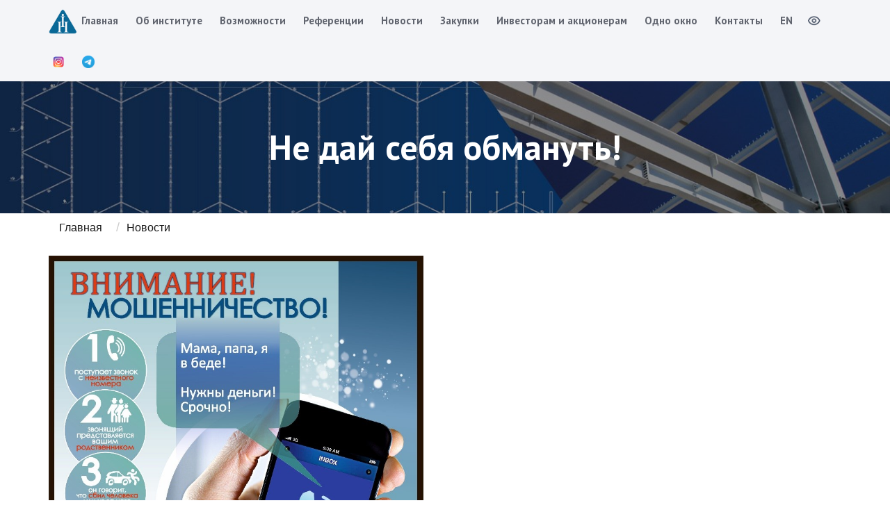

--- FILE ---
content_type: text/html; charset=UTF-8
request_url: https://giap.by/ne-daj-sebya-obmanut.html
body_size: 9733
content:
<!DOCTYPE html>
<html lang="en">

<head>
    <!-- Basic Page Needs -->
    <meta charset="utf-8">
<meta http-equiv="X-UA-Compatible" content="IE=edge">
<meta name="viewport" content="width=device-width, initial-scale=1" />
<meta name="author" content="zmedia.by">
<meta name="yandex-verification" content="7ec15692b59678ff" />
	 <title>Не дай себя обмануть! - https://giap.by/</title>
        <meta name="description" content="">
        <meta name="keywords" content="">
<base href=''/>
<link rel="shortcut icon" href="/favicon.png" type="image/png">
<meta property="og:url" content="https://giap.by/" />
<meta property="og:title" content="Не дай себя обмануть! - https://giap.by/" />
<meta property="og:description" content="" />
<meta property="og:type" content="website" />
<meta property="og:image" content="" />
<meta property="og:site_name" content="Не дай себя обмануть! - https://giap.by/" />
<link href="/assets/templates/tpl/css/bootstrap.min.css" rel="stylesheet">
<!--[if IE]>
    <!-- HTML5 shim and Respond.js for IE8 support of HTML5 elements and media queries -->
    <!-- WARNING: Respond.js doesn't work if you view the page via file:// -->
    <!--[if lt IE 9]>
      <script src="https://oss.maxcdn.com/html5shiv/3.7.3/html5shiv.min.js"></script>
      <script src="https://oss.maxcdn.com/respond/1.4.2/respond.min.js"></script>
    <![endif]-->
 <link rel="stylesheet" href="https://fonts.googleapis.com/css?family=PT+Sans:300,400,700&amp;subset=latin,cyrillic&&amp;ver=3.0" type="text/css" media="all">

<link rel="stylesheet" type="text/css" href="https://maxcdn.bootstrapcdn.com/font-awesome/4.2.0/css/font-awesome.min.css">
    <!-- Mobile Specific Metas -->
    <meta name="viewport" content="width=device-width, initial-scale=1">



    <!-- Font Awesome CSS -->
    <link rel="stylesheet" href="/assets/templates/tpl/fonts/font-awesome/css/font-awesome.min.css">

    <!-- Flex Slider -->
    <link rel="stylesheet" href="/assets/templates/tpl/css/flexslider.css">

    <!-- Owl Carousel -->
		<link href="https://active-vision.ru/wa-data/public/blog/download/owl.carousel.min.css" rel="stylesheet">
		<link href="https://active-vision.ru/wa-data/public/blog/download/owl.theme.default.min.css"  rel="stylesheet">


    <!-- Custom styles for this template -->
    <link href="/assets/templates/tpl/css/style.css" rel="stylesheet">

<script type="text/javascript">

/* <![CDATA[ */
	var _gaq = _gaq || [];
	_gaq.push(['_setAccount', 'UA-12058016-1']);
	_gaq.push(['_gat._anonymizeIp']);
	_gaq.push(['_trackPageview']);
	(function() {
		var ga = document.createElement('script'); ga.type = 'text/javascript'; ga.async = true;
		ga.src = ('https:' == document.location.protocol ? 'https://ssl' : 'http://www') + '.google-analytics.com/ga.js';
		var s = document.getElementsByTagName('script')[0]; s.parentNode.insertBefore(ga, s);
	})();
/* ]]> */
</script>
<!-- Global site tag (gtag.js) - Google Analytics -->
<script async src="https://www.googletagmanager.com/gtag/js?id=UA-119277720-1"></script>
<script>
  window.dataLayer = window.dataLayer || [];
  function gtag(){dataLayer.push(arguments);}
  gtag('js', new Date());

  gtag('config', 'UA-119277720-1');
</script>
<script src="https://lidrekon.ru/slep/js/jquery.js"></script>
<script src="https://lidrekon.ru/slep/js/uhpv-full.min.js"></script>
</head>

<body class="homepage">

    <!-- Preloader -->
  

    <!-- Page Wrapper -->
    <div class="wrapper">

        <!-- Header Section -->
        <header>
			<div class="header-area">
<div class="header-top">
<div class="container">
<div class="auto-container clearfix"><!-- Top Left -->
<div class=""><button type="button" class="navbar-toggle" data-toggle="collapse" data-target="#navbar"> <span class="sr-only"> Меню </span><span class="icon-bar"></span>
<span class="icon-bar"></span>
<span class="icon-bar"></span>
</button>
</div>
</div>
</div>
</div>
<!-- Main Navigation Section --><nav id="navbar" class="collapse navbar-collapse main-menu">
<div class="container">
<ul class="main-menu"><li><a  class="logo" href="/"> <img src="/assets/templates/tpl/images/mallogo.png"></a></li>
<li><a href="http://giap.by/"> Главная </a></li>
<li class="dropdown"><a class="navbar-link" href="ob-institute.html"> Об институте </a> 
<ul></li>
<li><a href="/istoriya.html">История  </a></li>
<li class="dropdown"></li>
<li><a href="/zhizn-kollektiva.html"> Жизнь коллектива</a></li>
<li class="dropdown"></li>
<li><a href="/edinyj-den-informirovaniya.html">Единый день информирования</a></li>
<li class="dropdown"></li>
<li><a href="/licenzii.html"> Лицензии </a></li>
<li class="dropdown"></li>
<li><a href="/menedzhment.html"> Менеджмент </a></li>
<li class="dropdown"></li>
<li><a href="/struktura.html"> Структура </a></li>
<li class="dropdown"></li>
<li><a href="/otzyvy.html"> Отзывы </a></li>
<li class="dropdown"></li>
<li><a href="/tehnicheskoe-osnashhenie.html"> Техническое оснащение </a></li>
<li class="dropdown"></li>
<li><a href="/giap-vchera-segodnya.html"> ГИАП вчера-сегодня </a></li>
<li class="dropdown"></li>
<li><a href="/ohrana-truda.html">Охрана труда</a></li>
<li class="dropdown"></li>
<li><a href="/protivodejstvie-korrupcii.html">Противодействие коррупции</a></li>
<li class="dropdown"></li>
<li><a href="/rejtingovaya-ocenka-uslug2.html">Рейтинговая оценка услуг</a></li>
<li class="dropdown"></ul></li>
<li class="dropdown"><a href="vozmozhnosti.html"> Возможности </a> 
<ul></li>
<li><a href="/vypolnenie-proektnyh-rabot.html">Выполнение проектных работ</a></li>
<li class="dropdown"></li>
<li><a href="/3d-skanirovanie.html">3D-сканирование</a></li>
<li class="dropdown"></ul></li>
<li class="dropdown"><a href="referencii.html"> Референции </a> 
<ul></li>
<li><a href="/geografiya-sotrudnichestva.html">География сотрудничества</a></li>
<li class="dropdown"></ul></li>
<li class="dropdown"><a href="novosti.html"> Новости </a> 
<ul></li>
<li><a href="/sobytiya-2026-g.html">События 2026 г.</a></li>
<li class="dropdown"></li>
<li><a href="/sobytiya-2025.html">События 2025 г.</a></li>
<li class="dropdown"></li>
<li><a href="/sobytiya-2024-g.html">События 2024 г.</a></li>
<li class="dropdown"></ul></li>
<li><a href="zakupki.html"> Закупки </a></li>
	

<li class="dropdown"><a href="investoram-i-akcioneram.html"> Инвесторам и акционерам </a></li>
	
	
	

<li class="dropdown"><a href="odno-okno.html"> Одно окно </a> 
<ul></li>
<li><a href="/informaciya-o-poryadke-rassmotreniya-obrashhenij-grazhdan-i-yuridicheskih-lic.html">Информация о порядке рассмотрения обращений граждан и юридических лиц</a></li>
<li class="dropdown"></li>
<li><a href="/telefon-doveriya.html">Телефон доверия</a></li>
<li class="dropdown"></li>
<li><a href="/socialnye-garantii-semyam-vospityvayushhim-detej-invalidov.html">Социальные гарантии семьям, воспитывающим детей-инвалидов</a></li>
<li class="dropdown"></li>
<li><a href="/obrashhenie-grazhdan-i-yuridicheskih-lic.html">Обращение граждан и юридических лиц</a></li>
<li class="dropdown"></li>
<li><a href="/administrativnye-procedury.html">Административные процедуры</a></li>
<li class="dropdown"></li>
<li><a href="/zashhita-personalnyh-dannyh.html">Защита персональных данных</a></li>
<li class="dropdown"></li>
<li><a href="/vakansii.html">Вакансии</a></li>
<li class="dropdown"></ul></li>
<li><a href="kontakty.html"> Контакты </a></li>
	

<li><a href="https://en.giap.by" class="cafee" > EN </a></li>
<li><img id = "specialButton" style = "cursor:pointer;" src = "assets/images/eye3.png" width="30" height="20" alt = "Версия для слабовидящих" title = "ВЕРСИЯ ДЛЯ СЛАБОВИДЯЩИХ" /></li>
<li><a href="https://www.instagram.com/giap_grodno/" target="_blank" rel="noopener"><img src="assets/images/inst1.png" width="20" height="20" /></a></li>
<li><a href="https://t.me/oao_giap_belarus" target="_blank" rel="noopener"><img src="assets/images/0b6rt5efijs.jpg" width="18" height="18" /></a></li>
</ul>
</div>
</nav></div>
        </header>
        <!-- Header Section -->

        <!-- Main Content Section -->
        <main class="main">
<div class="page-title text-center">
                <h2 class="title"> Не дай себя обмануть! </h2>
            </div>
<div class="breadcrumbs">
                <div class="container">
                  <nav class="breadcrumbs"><ul class="breadcrumb" itemscope itemtype="http://schema.org/BreadcrumbList"><li itemprop="itemListElement" itemscope itemtype="http://schema.org/ListItem"><meta itemprop="position" content="1" /><a href="https://giap.by/" title="Главная"  itemprop="item"><span itemprop="name">Главная</span></a></li><li itemprop="itemListElement" itemscope itemtype="http://schema.org/ListItem"><meta itemprop="position" content="2" /><a href="https://giap.by/novosti.html" title="Новости"  itemprop="item"><span itemprop="name">Новости</span></a></li></ul></nav>
                </div>
            </div>

<div class="container">

<div class="row">	
<div class="container">
					<div class="post-txt">

<p style="text-align: justify;"><b><img class="" src="assets/images/moshen.jpg" alt="" width="539" height="762" /></b></p>
<p style="text-align: justify;">&nbsp;</p>
<p style="text-align: center;"><b>&laquo;Предупреждение мошенничеств, в т.ч. совершаемых с использованием компьютерной техники&raquo;</b></p>
<p>&nbsp; &nbsp; &nbsp; &nbsp; &nbsp;Сегодня в повседневной жизни используется множество разнообразных высокотехнологичных устройств &ndash; пластиковых карт, мобильных телефонов и компьютеров. Постоянно появляются новые модели, программы и сервисы. Все это делает нашу жизнь удобнее, но требует определённых навыков и знаний.</p>
<p>&nbsp; &nbsp; &nbsp; &nbsp; &nbsp;Одновременно с развитием таких устройств появляются виды мошенничества, позволяющие обмануть и присвоить денежные средства граждан. Чтобы не поддаться на уловки злоумышленников, достаточно знать, как они действуют, и соблюдать правила пользования мобильными телефонами, пластиковыми картами и компьютерами.&nbsp;</p>
<p>&nbsp; &nbsp; &nbsp; &nbsp; &nbsp;Первый из видов &ndash; это телефонное мошенничество.</p>
<p>&nbsp; &nbsp; &nbsp; &nbsp; &nbsp;Телефонное мошенничество известно давно &ndash; оно возникло вскоре после массового распространения домашних телефонов.</p>
<p>&nbsp; &nbsp; &nbsp; &nbsp; &nbsp;В настоящее время, когда широко используются мобильные телефоны и личный номер может быть у всех, от десятилетнего ребёнка до восьмидесятилетнего пенсионера, случаи телефонного мошенничества растут с каждым годом.</p>
<p>&nbsp; &nbsp; &nbsp; &nbsp; &nbsp;Чаще всего в сети телефонных мошенников попадаются пожилые или доверчивые люди. При этом каждый человек может стать жертвой мошенничества, если не будет следовать простым правилам безопасности.&nbsp;</p>
<p><b>&nbsp; &nbsp; &nbsp; &nbsp; &nbsp;К основным схемам телефонного мошенничества относятся:</b>&nbsp;</p>
<p><b>&nbsp; &nbsp; &nbsp; &nbsp; &nbsp;SMS-просьба о помощи</b></p>
<p>&nbsp; &nbsp; &nbsp; &nbsp; &nbsp;SMS-сообщения позволяют упростить схему обмана по телефону. Такому варианту мошенничества особенно трудно противостоять пожилым или слишком юным владельцам телефонов. Дополнительную опасность представляют упростившиеся схемы перевода денег на счет.</p>
<p>&nbsp; &nbsp; &nbsp; &nbsp; &nbsp;Как это организовано: к примеру, абонент получает на мобильный телефон сообщение: &laquo;У меня проблемы, кинь 100 рублей на этот номер. Мне не звони, перезвоню сам&raquo;. Нередко добавляется обращение &laquo;мама&raquo;, &laquo;друг&raquo; или другие.</p>
<p>&nbsp; &nbsp; &nbsp; &nbsp; &nbsp;Пожилым людям, детям и подросткам следует объяснить, что на SMS с незнакомых номеров реагировать нельзя, это могут быть мошенники.&nbsp;</p>
<p><b>&nbsp; &nbsp; &nbsp; &nbsp; &nbsp;Вторая схема &ndash; телефонный номер-грабитель</b></p>
<p>&nbsp; &nbsp; &nbsp; &nbsp; &nbsp;Развитие технологий и сервисов мобильной связи упрощает схемы мошенничества.&nbsp;</p>
<p>&nbsp; &nbsp; &nbsp; &nbsp; &nbsp;Например, вам приходит SMS с просьбой перезвонить на указанный номер мобильного телефона. Просьба может быть обоснована любой причиной - помощь другу, изменение тарифов связи, проблемы со связью или с Вашей банковской картой и так далее. После того как Вы перезваниваете, Вас долго держат на линии. Когда это надоедает, Вы отключаетесь - и оказывается, что с Вашего счёта списаны крупные суммы.</p>
<p>&nbsp; &nbsp; &nbsp; &nbsp; &nbsp;На самом деле происходит следующее: существуют сервисы с платным звонком. Чаще всего это развлекательные сервисы, в которых услуги оказываются по телефону, и дополнительно взимается плата за сам звонок. Реклама таких сервисов всегда информирует о том, что звонок платный.</p>
<p>&nbsp; &nbsp; &nbsp; &nbsp; &nbsp;Мошенники регистрируют такой сервис и распространяют номер без предупреждения о снятии платы за звонок.</p>
<p>&nbsp; &nbsp; &nbsp; &nbsp; &nbsp;Встречается и такой вид, как <b>телефонные вирусы</b>.</p>
<p>&nbsp; &nbsp; &nbsp; &nbsp; &nbsp;Очень часто используется форма мошенничества с использованием телефонных вирусов. На телефон абонента приходит сообщение следующего вида:&nbsp;<i>&laquo;Вам пришло MMS-сообщение. Для получения пройдите по ссылке...&raquo;.</i>&nbsp;При переходе по указанному адресу на телефон скачивается вирус и происходит списание денежных средств с вашего счета.</p>
<p>&nbsp; &nbsp; &nbsp; &nbsp; &nbsp;Другой вид мошенничества выглядит так. При заказе какой-либо услуги через якобы мобильного оператора или при скачивании мобильного контента абоненту приходит предупреждение вида:&nbsp;<i>&laquo;Вы собираетесь отправить сообщение на короткий номер ..., для подтверждения операции, отправьте сообщение с цифрой 1, для отмены с цифрой 0&raquo;.</i>&nbsp;При отправке подтверждения, со счета абонента списываются денежные средства.</p>
<p>&nbsp; &nbsp; &nbsp; &nbsp; &nbsp;Мошенники используют специальные программы, которые позволяют автоматически генерировать тысячи таких сообщений. Сразу после перевода денег на фальшивый счёт они снимаются с телефона.</p>
<p>&nbsp; &nbsp; &nbsp; &nbsp; &nbsp;Не следует звонить по номеру, с которого отправлен SMS - вполне возможно, что в этом случае с Вашего телефона будет автоматически снята крупная сумма.</p>
<p>&nbsp; &nbsp; &nbsp; &nbsp; &nbsp;Достаточно распространены в последнее время случаи мошенничества с использованием банковских карт.</p>
<p>&nbsp; &nbsp; &nbsp; &nbsp; &nbsp;Банковская карта - это инструмент для совершения платежей и доступа к наличным средствам на счёте, не требующий для этого присутствия в банке. Но простота использования банковских карт оставляет множество лазеек для мошенников.</p>
<p>&nbsp; &nbsp; &nbsp; &nbsp; &nbsp;Рекомендуем всем владельцам пластиковых карт следовать правилам безопасности: никогда и никому не сообщайте ПИН-код Вашей карты. Лучше всего его запомнить. Относитесь к ПИН-коду как к ключу от сейфа с вашими средствами. Нельзя хранить <br /> ПИН-код рядом с картой и тем более записывать ПИН-код на неё - в этом случае Вы даже не успеете обезопасить свой счёт, заблокировав карту после кражи или утери.</p>
<p>&nbsp; &nbsp; &nbsp; &nbsp; &nbsp;Не позволяйте никому использовать Вашу пластиковую карту - это всё равно, что отдать свой кошелёк, не пересчитывая сумму в нём.</p>
<p>&nbsp; &nbsp; &nbsp; &nbsp; &nbsp;Если Вам позвонили из какой-либо организации, или Вы получили письмо по электронной почте (в том числе из банка) с просьбой сообщить реквизиты карты и ПИН-код под различными предлогами, не спешите её выполнять. Позвоните в указанную организацию и сообщите о данном факте. Не переходите по указанным в письме ссылкам, поскольку они могут вести на сайты-двойники. Помните: хранение реквизитов и ПИН-кода в тайне - это Ваша ответственность и обязанность.</p>
<p>&nbsp; &nbsp; &nbsp; &nbsp; &nbsp;Если Вы утратили карту, срочно свяжитесь с банком, выдавшим её, сообщите о случившемся и следуйте инструкциям сотрудника банка.</p>
<p>&nbsp; &nbsp; &nbsp; &nbsp; &nbsp;При проведении операций с картой пользуйтесь только теми банкоматами, которые расположены в безопасных местах и оборудованы системой видеонаблюдения и охраной: в государственных учреждениях, банках, крупных торговых центрах и т.д.</p>
<p>&nbsp; &nbsp; &nbsp; &nbsp; &nbsp;Совершая операции с пластиковой картой, следите, чтобы рядом не было посторонних людей. Если это невозможно, снимите деньги с карты позже либо воспользуйтесь другим банкоматом.</p>
<p>&nbsp; &nbsp; &nbsp; &nbsp; &nbsp;В случае некорректной работы банкомата - если он долгое время находится в режиме ожидания или самопроизвольно перезагружается - откажитесь от его использования. Велика вероятность того, что он перепрограммирован злоумышленниками.</p>
<p>&nbsp; &nbsp; &nbsp; &nbsp; &nbsp;Никогда не прибегайте к помощи либо советам третьих лиц при проведении операций с банковской картой в банкоматах. Свяжитесь с Вашим банком - он обязан предоставить консультационные услуги по работе с картой.</p>
<p>&nbsp; &nbsp; &nbsp; &nbsp; &nbsp;В торговых точках, ресторанах и кафе все действия с Вашей пластиковой картой должны происходить в Вашем присутствии. В противном случае мошенники могут получить реквизиты Вашей карты при помощи специальных устройств и использовать их в дальнейшем для изготовления подделки.</p>
<p><b>&nbsp; &nbsp; &nbsp; &nbsp; &nbsp;<u>Общие рекомендации по обеспечению безопасной работы в интернете:</u></b></p>
<p><b>&nbsp; &nbsp; &nbsp; &nbsp; &nbsp;1. Антивирусные программы </b></p>
<p>&nbsp; &nbsp; &nbsp; &nbsp; &nbsp;Установите антивирусное программное обеспечение с самыми последними обновлениями антивирусной базы.</p>
<p>&nbsp; &nbsp; &nbsp; &nbsp; &nbsp;Регулярно обновляйте антивирусные программы либо разрешайте автоматическое обновление при запросе программы.</p>
<p><b>&nbsp; &nbsp; &nbsp; &nbsp; &nbsp;2. Обновления </b></p>
<p>&nbsp; &nbsp; &nbsp; &nbsp; &nbsp;Отслеживайте появление новых версий операционных систем и своевременно устанавливайте обновления к ним, устраняющие обнаруженные ошибки.</p>
<p>&nbsp; &nbsp; &nbsp; &nbsp; &nbsp;Регулярно обновляйте пользовательское программное обеспечение для работы в сети, такое как интернет-браузер, почтовые программы, устанавливая самые последние обновления.</p>
<p>&nbsp; &nbsp; &nbsp; &nbsp; &nbsp;Помните, что обновления операционных систем разрабатываются с учётом новых вирусов.</p>
<p><b>&nbsp; &nbsp; &nbsp; &nbsp; &nbsp;3. Настройте свой компьютер против вредоносных программ</b></p>
<p>&nbsp; &nbsp; &nbsp; &nbsp; &nbsp;Настройте операционную систему на своём компьютере так, чтобы обеспечивались основные правила безопасности при работе в сети.</p>
<p>&nbsp; &nbsp; &nbsp; &nbsp; &nbsp;Не забудьте подкорректировать настройки почты, браузера и клиентов других используемых сервисов, чтобы уменьшить риск воздействия вредоносных программ и подверженность сетевым атакам.</p>
<p><b>&nbsp; &nbsp; &nbsp; &nbsp; &nbsp;4. Проверяйте новые файлы</b></p>
<p>&nbsp; &nbsp; &nbsp; &nbsp; &nbsp;Никогда не устанавливайте и не сохраняйте без предварительной проверки антивирусной программой файлы, полученные из ненадежных источников: скачанные с неизвестных web-сайтов, присланные по электронной почте, полученные в телеконференциях. Подозрительные файлы лучше немедленно удалять.</p>
<p><b>&nbsp; &nbsp; &nbsp; &nbsp; &nbsp;5. Будьте бдительны и осторожны</b></p>
<p>&nbsp; &nbsp; &nbsp; &nbsp; &nbsp;По возможности, не сохраняйте в системе пароли (для установки соединений с Интернетом, для электронной почты и др.) и периодически меняйте их.</p>
<p>&nbsp; &nbsp; &nbsp; &nbsp; &nbsp;При получении извещений о недоставке почтовых сообщений обращайте внимание на причину и, в случае автоматического оповещения о возможной отправке вируса, немедленно проверяйте компьютер антивирусной программой.</p>
<p>&nbsp; &nbsp; &nbsp; &nbsp; &nbsp;Помните, если Вы или Ваши близкие стали жертвами мошенников или Вы подозреваете, что в отношении Вас планируются противоправные действия - незамедлительно обратитесь в ближайший отдел милиции.&nbsp;</p>
<p><b><i>&nbsp; &nbsp; &nbsp; &nbsp; &nbsp;<u>Ответственность за мошенничество предусмотрена ст. 209 Уголовного кодека Республики Беларусь.</u></i></b></p>
<p>&nbsp; &nbsp; &nbsp; &nbsp; &nbsp;1. Завладение&nbsp;имуществом&nbsp;либо&nbsp;приобретение&nbsp; права&nbsp;на&nbsp;имущество&nbsp;путем&nbsp;обмана&nbsp; или&nbsp;злоупотребления&nbsp;доверием (мошенничество) - наказываются общественными работами, или штрафом, или исправительными работами на срок до двух лет, или арестом на срок до шести месяцев, или ограничением свободы на срок до трех лет, или лишением свободы на тот же срок.</p>
<p>&nbsp; &nbsp; &nbsp; &nbsp; &nbsp;2. Мошенничество, совершенное&nbsp;повторно&nbsp; либо&nbsp;группой&nbsp;лиц, - наказывается исправительными работами на срок до двух лет, или ограничением свободы на срок до четырех лет, или лишением свободы на тот же срок.</p>
<p>&nbsp; &nbsp; &nbsp; &nbsp; &nbsp;3. Мошенничество, совершенное&nbsp;в&nbsp;крупном&nbsp; размере, - наказывается лишением свободы на срок от двух до семи лет с конфискацией имущества или без конфискации.</p>
<p>&nbsp; &nbsp; &nbsp; &nbsp; &nbsp;4. Мошенничество, совершенное организованной группой либо в особо крупном размере, - наказывается лишением свободы на срок от трех до десяти лет с конфискацией имущества.&nbsp;</p>
<p>&nbsp;</p>
<p>УОПП МОБ УВД Гродненского облисполкома</p> 
				</div>				
				</div>				
				</div>	
					

 <section class="about-company">
							
							
                        </section>







                </div>


        </main>
        <!-- Main Content Section -->

        <!-- Footer Section -->
        <footer>
            <div class="footer">
                <div class="container">
                    <!-- Prefooter Section -->
                    <div class="row bel">
                        <div class="col-md-4">
                            <div class="contact-box">
                                <i class="fa fa-map-marker" aria-hidden="true"></i>
                                <div class="contact-details">
                                    <h4 class="pre-footer-title">Адрес:</h4>
                                    <p>230003, г. Гродно
                                        <br> пр. Космонавтов, 56 </p>
                                </div>
                            </div>
                        </div>

                        <div class="col-md-4">
                            <div class="contact-box">
                                <i class="fa fa-phone" aria-hidden="true"></i>
                                <div class="contact-details">
                                    <h4 class="pre-footer-title">Телефоны:</h4>
                                    <p>Teл.: +375 (152) 559173
                                        <br> Teл./факс: 559324</p>
                                </div>
                            </div>
                        </div>

                        <div class="col-md-4">
                            <div class="contact-box">
                                <i class="fa fa-envelope" aria-hidden="true"></i>
                                <div class="contact-details">
                                    <h4 class="pre-footer-title">EMAIL:</h4>
									<p></p>
                                    <p>e-mail: giap@giap.by</p>
                                </div>
                            </div>
                        </div>
                    </div>
                    <!-- Prefooter Section -->

                    <!-- Footer widgets -->
             
                    <!-- Footer widgets -->
                </div>
	  
            </div>
            <!-- Copyright -->
     <div class="copyright">
                <div class="container">
                    <div class="row copyright-bar">
                        <div class="col-md-12">
                            <p><a href="https://zmedia.by/" target="_blank;">Создание сайта</a> - <a href="https://zmedia.by/" target="_blank;">студия ЗетМедиа</a></p>
                        </div>
                    </div>
                </div>
            </div>     
            <!-- Copyright -->
        </footer>
        <!-- Footer Section -->

        <!-- back-to-top link -->
        <a href="#0" class="cd-top"> Top </a>

    </div>

    <!-- Page Wrapper
  –––––––––––––––––––––––––––––––––––––––––––––––––– -->

    <!-- Javascripts
  –––––––––––––––––––––––––––––––––––––––––––––––––– -->

    <!-- Jquery Library -->
    <script src="/assets/templates/tpl/js/jquery.min.js"></script>

    <!-- Bootstrap core JavaScript -->
    <script src="/assets/templates/tpl/js/bootstrap.min.js"></script>

    <!-- jQuery Flex Slider -->
    <script src="/assets/templates/tpl/js/jquery.flexslider-min.js"></script>

    <!-- Owl Carousel -->
		<script src="https://active-vision.ru/wa-data/public/blog/download/owl.carousel.min.js"></script>


    <!-- Counter JS -->
    <script src="/assets/templates/tpl/js/waypoints.min.js"></script>
    <script src="/assets/templates/tpl/js/jquery.counterup.min.js"></script>

    <!-- Back to top -->
    <script src="/assets/templates/tpl/js/back-to-top.js"></script>

    <!-- Form Validation -->
    <script src="/assets/templates/tpl/js/validate.js"></script>

    <!-- Subscribe Form JS -->
    <script src="/assets/templates/tpl/js/subscribe.js"></script>

    <!-- Main JS -->
    <script src="/assets/templates/tpl/js/main.js"></script>
<script type="text/javascript" src="/assets/js/fancybox/jquery.mousewheel-3.0.6.pack.js"></script>
<script type="text/javascript" src="/assets/js/fancybox/jquery.fancybox.js"></script>
<script>
  $(function(){
       $("a[rel=fancy]").fancybox({'transitionIn': 'none','transitionOut': 'none', 'nextEffect': 'none', 'prevEffect': 'none'});
  });
</script>
<link rel="stylesheet" type="text/css" href="/assets/js/fancybox/jquery.fancybox.css" media="screen" />

</body>

</html>


--- FILE ---
content_type: text/css
request_url: https://giap.by/assets/templates/tpl/css/style.css
body_size: 13013
content:
@-webkit-viewport   { width: device-width; }
@-moz-viewport      { width: device-width; }
@-ms-viewport       { width: device-width; }
@-o-viewport        { width: device-width; }
@viewport           { width: device-width; }
body.boxed{max-width:1170px;background:#f4f5f8;}a{color:#4d6fb6;text-decoration:none;-webkit-transition:0.5s ease all;-o-transition:0.5s ease all;-moz-transition:0.5s ease all;-ms-transition:0.5s ease all;transition:0.5s ease all;}a:hover,a:active,a:focus{text-decoration:none;color:#000;outline: none !important;}.container{max-width:100% !important;width:1170px !important;}.wrapper{position:relative;overflow:hidden;min-height:700px}header{position:relative;}img{max-width:100%;}.doska img{height:356px;}ul{list-style-type:none;}ol,ul{margin:0px;padding:0;}.main ul li, ol li{font-size:18px;color:#000;}ol.list-unstyled{margin-left:0;}.list-unstyled li i{padding-right:15px;color:#ffda43;}h1,h2,h3,h4,h5,h6{font-family:"PT Sans", sans-serif;color:#2a2a2a;}p{font-size:18px;color:#000;line-height:1.688;margin-bottom:10px;}p + p:last-child{margin-bottom:0;}blockquote{padding:30px 35px;background:#f4f5f8;font-size:20px;color:#675F3F;line-height:1.455;text-align:left;margin:0;border:none;font-style:italic;-webkit-transition:0.5s ease all;-o-transition:0.5s ease all;-moz-transition:0.5s ease all;-ms-transition:0.5s ease all;transition:0.5s ease all;}.light{font-weight:100;}.btn{border-radius:3px;font-size:16px;font-family:"PT Sans", sans-serif;font-weight:bold;line-height:48px;padding:0 22px;border:none;border:none;text-transform:uppercase;-webkit-transition:0.5s ease all;-o-transition:0.5s ease all;-moz-transition:0.5s ease all;-ms-transition:0.5s ease all;transition:0.5s ease all;}.btn-primary{background:#4d6fb6;color:#fff;}.btn-primary:hover{background:#002D92;}.btn-default{background:#f4f5f8;color:#4c443a;}.btn-default:hover{background:#d4d5d8;}section{padding:10px 0;}.sidebar{}main.main{padding-bottom:75px;}.spacer-5,.spacer-10,.spacer-20,.spacer-30,.spacer-40,.spacer-50,.spacer-60,.spacer-70,.spacer-80,.spacer-90,.spacer-100{display:block;clear:both;overflow:hidden;}.spacer-5{height:5px}.spacer-10{height:10px}.spacer-20{height:20px}.spacer-30{height:30px}.spacer-40{height:40px}.spacer-50{height:50px}.spacer-60{height:60px}.spacer-70{height:70px}.spacer-80{height:80px}.spacer-90{height:90px}.spacer-100{height:100px}@media all and (max-width:991px){section{padding:60px 0;}}@media all and (max-width:767px){br{display:none;}}@media all and (max-width:480px){section{padding:45px 0;}}.logo-top-info{padding:5px 0;background:#4d6fb6;}.top-info{width:auto;}.top-info,.social{float:left;}.top-info h3{font-size:18px;color:#fff;line-height:1.2;}.top-info p{margin-bottom:0;font-size:15px;color:#76797f;line-height:1.4;}.top-info > div{padding:0 20px;float:left;border-right:1px solid #e9ecf2;}.top-info > div:last-child{border:none;}.top-info:after{content:"";display:block;clear:both;}span.forex{font-size:14px;font-family:"PT Sans", sans-serif;color:rgba(118, 121, 127, 0.6);line-height:1.571;position:relative;padding-left:8px;}span.forex i{font-size:17px;color:#35db24;padding-right:3px;line-height:1;}.social ul.social-icons{padding-left:15px;}.social ul.social-icons li{display:inline-block;}.social ul.social-icons li:last-child a{margin:0;}.social ul.social-icons li a:hover{background:#4d6fb6;}.social ul.social-icons li a{color:#fff;font-size:21px;display:block;width:52px;height:52px;line-height:52px;text-align:center;background:rgba(9, 62, 182, 0.65);color:#fff;border-radius:50%;margin-right:15px;-webkit-transition:0.5s ease all;-o-transition:0.5s ease all;-moz-transition:0.5s ease all;-ms-transition:0.5s ease all;transition:0.5s ease all;}.top-info-social{margin-top:5px;}.top-info-social:after{content:"";display:block;clear:both;}@media all and (max-width:1199px){.top-info > div{padding:0 16px;}.social ul.social-icons li a{margin-right:10px;}}@media all and (max-width:991px){.logo-top-info{padding:25px 0 0;}.logo{text-align:left;margin-bottom:20px;}.top-info-social{display:none;}}@media all and (max-width:479px){.logo img{width:180px;}}.main-menu{padding:0;background:#f4f5f8;}ul.main-menu li a{font-size: 15px;font-family:"PT Sans", sans-serif;color:#61656F;font-weight:bold;line-height:1.467;/* text-transform:uppercase; */padding: 18px 18px 18px 3px;display:block;-webkit-transition:0.5s ease all;-o-transition:0.5s ease all;-moz-transition:0.5s ease all;-ms-transition:0.5s ease all;transition:0.5s ease all;}ul.main-menu li:last-child a{padding-right:0;}ul.main-menu li a:hover,ul.main-menu li.active > a{color:#4d6fb6;}ul.main-menu > li{display:inline-block;padding:0;position:relative;}ul.main-menu > li.dropdown ul{visibility:hidden;opacity:0;position:absolute;top:120%;background:#fff;min-width:220px;padding:10px 0;-webkit-transition:0.5s ease all;-o-transition:0.5s ease all;-moz-transition:0.5s ease all;-ms-transition:0.5s ease all;transition:0.5s ease all;z-index:99999;}ul.main-menu > li.dropdown ul li a{padding:10px 20px;display:block;font-size:16px;font-weight:normal;text-transform:none;}ul.main-menu > li.dropdown ul:before{content:"";display:block;visibility:hidden;opacity:0;position:absolute;top:-20px !important;left:30px;border:10px solid transparent;border-bottom-color:#fff;-webkit-transition:1s ease all;-o-transition:1s ease all;transition:1s ease all;}ul.main-menu > li.dropdown:hover ul,ul.main-menu > li.dropdown:hover ul:before{visibility:visible;opacity:1;top:100%;}i.fa.dropdown-toggle{display:none;}li.dropdown i.fa.dropdown-toggle{display:block;position:absolute;top:49%;right:5px;-webkit-transform:translateY(-50%);-moz-transform:translateY(-50%);transform:translateY(-50%);font-size:12px;line-height:1;color:#aaa;cursor:pointer;}@media all and (max-width:991px){nav.navbar-collapse{position:absolute;right:0px;top:75px;width:250px;opacity:0;z-index:1000;height:auto !important;-webkit-transition:0.5s ease all;-o-transition:0.5s ease all;-moz-transition:0.5s ease all;-ms-transition:0.5s ease all;transition:0.5s ease all;}.navbar-collapse.collapse{display:none !important;padding:0;overflow:inherit;}.navbar-collapse.collapsing{padding:0;}.navbar-collapse.collapse.in{display:block !important;opacity:1;right:20px;}.navbar-toggle{display:block;right:0;position:absolute;background:none;top:0px;border:none;padding:0 10px;margin:21px 15px;z-index:9999;}.navbar-toggle span.icon-bar{background:#61656f;height:3px;}ul.main-menu > li{display:block;}ul.main-menu{padding:10px 0;}ul.main-menu > li > a{padding:15px 10px;}ul.main-menu > li.dropdown ul{left:-30px;}ul.main-menu > li.dropdown:hover ul,ul.main-menu > li.dropdown:hover ul:before{visibility:hidden;opacity:0;top:100%;}ul.main-menu > li.dropdown.open ul,ul.main-menu > li.dropdown.open ul:before{visibility:visible;opacity:1;top:100%;}ul.main-menu > li.dropdown.open ul{left:0;}}.page-title{background:url(/assets/templates/tpl/images/slider1.jpg) no-repeat 0 30%;background-size:cover;padding:70px 0;width:100%;display:inline-block;filter: progid:DXImageTransform.Microsoft.AlphaImageLoader(src='/assets/templates/tpl/images/slie.jpg', sizingMethod='scale');-ms-filter: "progid:DXImageTransform.Microsoft.AlphaImageLoader(src='/assets/templates/tpl/images/slie.jpg', sizingMethod='scale')";}.page-title h2.title{margin:0;font-size:50px;color:#fff;font-weight:bold;line-height:1;}.page-title p.description{font-size:20px;color:#fff;line-height:1.6;margin-bottom:0;}.breadcrumbs{background:#ffffff;}.breadcrumbs span,.breadcrumbs a{font-size:16px;color:#191919;}.breadcrumbs a:hover{color:#4d6fb6;}.breadcrumbs i{padding-right:15px;color:#bebebe;}.breadcrumbs span.parent i{padding-right:5px;}.breadcrumbs span{padding-right:15px;}@media all and (max-width:767px){.page-title{padding:70px 15px;}}@media all and (max-width:480px){.page-title h2.title{font-size:42px;line-height:1;}.page-title p.description{font-size:16px;}.breadcrumbs{padding:25px 0 0;}.breadcrumbs span{margin-bottom:25px;display:inline-block;}}.flex-direction-nav a{width:54px;height:100px;}.flex-direction-nav a:before{content:" ";display:block;background:url('../images/arrow-left.png') no-repeat;width:54px;height:100px;}.flex-direction-nav a.flex-next:before{content:" ";background:url('../images/arrow-right.png') no-repeat;}.flex-control-nav{bottom:40px;}.flex-control-paging li a{background:#aaa;}.flex-control-paging li a.flex-active{background:#f4f5f8;}section.home-slider{padding:0;}.flexslider{border:none;border-radius:0;margin:0;}.flexslider li.has-overlay:after{position:absolute;top:0;bottom:0;left:0;right:0;content:" ";background:rgba(0, 0, 0, 0.2);}.slider-content{position:absolute;display:block;top:50%;transform:translateY(-50%);left:0;z-index:5;width:100%;}.flexslider .slides > li{position:relative;}.slider-content h2{font-size:50px;color:#fff;font-weight:bold;line-height:1.2;margin:0 0 30px;}.slider-content p{font-size:20px;color:#fff;line-height:1.4;font-weight:100;margin:0 0 40px;}.slider-content .primary-btn{border-radius:3px;background:#f4f5f8;font-size:17px;font-family:"PT Sans", sans-serif;color:#4c443a;font-weight:bold;padding:0 16px;line-height:40px;}.slider-content .primary-btn i{padding-left:10px;}.slider-content .primary-btn:hover{background:#d4d5d8;}@media all and (max-width:991px){.slider-content h2{font-size:44px;margin-bottom:25px;}.slider-content p{font-size:18px;margin-bottom:36px;}.slider-content .primary-btn{font-size:18px;line-height:54px;border:none;}.flexslider .slides > li{height:500px;}.flexslider .slides > li img{height:100%;-webkit-object-fit:cover;-moz-object-fit:cover;-ms-object-fit:cover;object-fit:cover;}}@media all and (max-width:767px){.slider-content h2{font-size:40px;margin-bottom:20px;}.slider-content p{font-size:17px;margin-bottom:30px;line-height:1.6;}.slider-content .primary-btn{font-size:16px;line-height:48px;padding:0 30px;border:none;}.flex-direction-nav{display:none;}}@media all and (max-width:600px){.slider-content h2{font-size:36px;margin-bottom:15px;}.slider-content p{font-size:16px;margin-bottom:25px;line-height:1.6;}.flexslider .slides > li{height:420px;}}@media all and (max-width:480px){.slider-content h2{font-size:30px;margin-bottom:12px;}.slider-content p{font-size:14px;}.flexslider .slides > li{height:450px;}}@media all and (max-width:400px){.slider-content h2{font-size:24px;margin-bottom:12px;}}h2.color-title{display:inline-block;font-size:16px;font-weight:bold;color:#FFF;background:#0084c5;margin:0;padding:0 15px;line-height:28px;}h4.subtitle{font-size:18px;font-family:"PT Sans", sans-serif;color:#505050;font-weight:bold;line-height:1.4;margin:10px 0 20px 0px;min-height:50px;}.company-image{position:relative;min-height:370px;}.company-image > div{position:absolute;}.company-image .img-left{width:55%;left:0;top:50%;transform:translateY(-50%);}.company-image .img-right{width:85%;right:0;}.company-image .img-left img,.company-image .img-right img{height:100%;min-width:100%;-webkit-object-fit:cover;-moz-object-fit:cover;-o-object-fit:cover;-ms-object-fit:cover;object-fit:cover;}.company{display:flex;align-items:center;}@media all and (max-width:991px){.company{display:block;text-align:center;}.company > div{margin:0 auto 30px;float:none;}.company > div:last-child{margin-bottom:0;}.company-image{width:700px;max-width:100%;margin:0 auto;}.company-image > div.hover-effect{width:auto;}}@media all and (max-width:787px){.company > div{margin-bottom:40px;}.company-image > div.hover-effect{position:relative;top:0;transform:inherit;}.company-image .img-left{margin-bottom:30px;}}section.home-ceo{background:#f4f5f8;padding:0;}.row.ceo{display:flex;align-items:flex-end;}.row.ceo > div{display:block;}.ceo-details{padding:45px 0;}.ceo-details h4.subtitle{font-size:27px;}.ceo-details p{margin-bottom:32px;}.ceo-details p.ceo-name{margin-bottom:0;color:#303539;}a.link{font-size:16px;font-family:"PT Sans", sans-serif;color:#ffbe00;font-weight:bold;text-transform:uppercase;}a.link:hover{color:#194ABA;}@media all and (max-width:991px){.row.ceo{display:block;text-align:center;}}section.home-links{background:#f4f5f8;padding:30px 0;}.row.links > div + div{width:auto;}.links h4.subtitle{margin:0;line-height:48px;}.links .btn-primary{border-radius:3px;background:#fff;box-shadow:0px 2px 3px 0px rgba(0, 0, 0, 0.1);font-size:17px;font-family:"PT Sans", sans-serif;color:#72777b;font-weight:bold;padding:0 34px;}.links .btn-primary:hover{background:#4d6fb6;color:#fff;}@media all and (max-width:1199px){section.home-links{padding:50px 0;}.row.links{text-align:center;}.row.links > div:first-child{display:block;float:none;width:auto;}.links h4.subtitle{line-height:1;}.row.links > div + div{display:inline-block;float:none;margin-top:30px;}}@media all and (max-width:480px){.row.links > div + div{display:block;float:none;margin-top:30px;}.links .btn-primary{width:100%;}}h2.title-2{font-size:40px;font-family:"PT Sans", sans-serif;color:#505050;font-weight:bold;margin:0;}h4.subtitle-2{font-size:20px;font-family:"PT Sans", sans-serif;color:#4C4F54;font-weight:bold;line-height:1.4;margin:10px 0 20px;}@media all and (max-width:767px){h2.title-2{font-size:30px;}h4.subtitle-2{font-size:16px;}.row.process > div{margin-bottom:40px;}.row.process > div:last-child{margin-bottom:0;}}section.home-stats{background:#f4f5f8;padding:30px 0;}.row.stats > div{padding:20px 15px;border-left:1px solid #dee0e5;}.row.stats > div:first-child{border-left:none;}.row.stats > div:after{display:block;content:"";clear:both;}.stats img{float:left;padding-right:12px;}.stats-info h4.counter{font-size:36px;font-family:"PT Sans", sans-serif;color:#4d6fb6;font-weight:bold;margin:0;line-height:1;}.stats-info{float:left;}.stats-info p{margin-bottom:0;}@media all and (max-width:1099px){.stats img{float:none;display:inline-block;padding:0;}.row.stats{text-align:center;}.stats-info{float:none;display:block;margin-top:20px;}}@media all and (max-width:991px){section.home-stats{padding:0;}.row.stats > div{padding:30px 20px;border-bottom:1px solid #dee0e5;border-left:1px solid #dee0e5;}.row.stats > div:nth-child(3),.row.stats > div:nth-child(4){border-bottom:0;}}@media all and (max-width:480px){.row.stats > div{float:none;display:block;width:100%;}.row.stats > div:nth-child(3){border-bottom:1px solid #dee0e5;}}.services-other .img-box{float:left;margin-right:22px;display:inline-block;width:78px;height:78px;line-height:74px;text-align:center;border:2px solid #f4f5f8;}.services-other .services-info{width:100%;padding-left:100px;}.services-other .services-info h4{margin:0 0 10px;line-height:1;}.services-other .services-info p{margin-bottom:0;}.row.service-list{margin:0;}@media all and (max-width:1099px){.row.services-other{text-align:center;}.services-other .img-box{float:none;margin:0;}.services-other .services-info{padding:30px 0 0;}}@media all and (max-width:991px){.row.services{text-align:center;}.row.services > div{width:500px;margin:0 auto 40px;max-width:100%;}.row.services > div:last-child{margin-bottom:0;}.row.services-other > div{margin-bottom:45px;}.row.services-other .clearfix{display:none;}.row.services-other > div:last-child{margin-bottom:0;}.about-services .row.services{text-align:left;}.about-services .row.services > div{width:50%;}.about-services .row.services a{display:block;}}@media all and (max-width:767px){.about-services .row.services{text-align:center;}.about-services .row.services > div{width:500px;}}section.home-testimonials{background:#f4f5f8;}.section-title h2.title-2{margin:20px 0;}.home-testimonials blockquote{background:#ffffff;font-size:17px;font-family:"PT Sans", sans-serif;color:#000;line-height:1.684;text-align:left;border:none;margin:0 0 50px;padding:15px 15px;position:relative;min-height:300px;}.home-testimonials blockquote:hover{box-shadow:16px 27px 49px 0px rgba(0, 0, 0, 0.1);}.home-testimonials blockquote:before{display:block;font-size:121px;font-family:"PT Sans", sans-serif;color:rgba(255, 218, 68, 0.3);position:absolute;line-height:60px;left:20px;}.home-testimonials blockquote:after{content:close-quote;font-size:0;display:block;width:0;height:0;border:20px solid transparent;border-top:20px solid #fff;border-bottom:0;position:absolute;bottom:-20px;left:50%;transform:translateX(-50%);}h4.client-name{font-size:17px;font-family:"PT Sans", sans-serif;color:#4d6fb6;font-weight:bold;line-height:1.4;margin:0;text-align:center;min-height:50px;}p.designation{text-align:center;margin:0;float:none;width:100%;margin-bottom:55px;}@media all and (max-width:991px){.home-testimonials .row > div{width:400px;max-width:100%;margin:0 auto 50px;}.home-testimonials .row > div:last-child{margin-bottom:0;}section.home-testimonials .spacer-50{height:20px;}}section.home-news{background:#fff;}.news .blog-date{position:absolute;display:block;padding:10px;background:#4d6fb6;top:12px;right:12px;z-index:100;}.blog-img-box{position:relative;display:block;}.blog-img-box a.hover-effect{z-index:0;width:100%;}.blog-img-box img{width:100%;}span.month{display:block;font-size:13px;color:rgba(255, 255, 255, 0.78);margin-bottom:8px;}span.date{font-size:28px;font-family:"PT Sans", sans-serif;color:#ffffff;font-weight:bold;line-height:1;}.blog-content{background:#fff;margin-top:5px;margin-bottom:30px;}.blog-content p{color:#AEB3B7;margin-bottom:0;}.blog-content a{color:#4d6fb6;font-weight:700;font-size:14px;line-height:15px;}.blog-content a:hover{color:#002D92;}.blog-btn{margin-top:40px;}@media all and (max-width:991px){.row.news{text-align:center;}.row.news > div{width:500px;margin:0 auto 40px;max-width:100%;}.row.news > div:last-child{margin-bottom:0 !important;}.blog-services .row.news > div{width:50%;}.blog-services .row.news > div.clearfix{display:none;}}@media all and (max-width:767px){.blog-services .row.news > div{width:400px;margin:0 auto 40px;}}@media all and (max-width:400px){.blog-content h3{font-size:18px;}}.blog-slide{position:relative;margin-bottom:50px;}.blog-slide .flex-direction-nav a{width:32px;height:49px;}.blog-slide .flex-direction-nav a:before{background:url('../images/blog-arrow-left.png') no-repeat;width:32px;height:49px;}.blog-slide .flex-direction-nav a.flex-next:before{content:" ";background:url('../images/blog-arrow-right.png') no-repeat;}.blog-slide:hover .flex-direction-nav .flex-prev{opacity:0.7;left:10px;}.blog-slide:hover .flex-direction-nav .flex-prev:hover{opacity:1;}.blog-slide:hover .flex-direction-nav .flex-next{opacity:0.7;right:10px;}.blog-slide:hover .flex-direction-nav .flex-next:hover{opacity:1;}p.description a{text-decoration:underline;color:#e2ebff;display:inline-block;}p.description a:hover{color:#aaa;}.blog-single .cta{margin:60px 0;}.blog-single h2.title-2{font-size:30px;margin-bottom:25px;}.social-share{padding:50px 0;}.social-share a{font-size:15px;color:#FFFFFF;text-transform:uppercase;background:#506abf;padding:0 25px;line-height:50px;display:inline-block;margin:0 15px;border-radius:4px;}.social-share a:hover{background:#2E49A0;}.social-share a i{padding-right:15px;font-size:18px;}.social-share a.tweet-share{background:#00baff;}.social-share a.tweet-share:hover{background:#118EBD;}.author-box{background:#f4f5f8;padding:30px;margin-bottom:60px;}.author-box img{float:left;margin-right:15px;}.author-details{padding-left:135px;}.author-details h4.subtitle{margin:0 0 5px;font-size:24px;}.author-share a{color:#c5c6c9;padding-right:15px;font-size:15px;}.author-share a:hover{color:#888;}.blog-single .comments h2.title-2{margin:10px 0 35px;}.comments{padding-left:39px;}.comments-single{padding:30px 30px 20px 60px;border-style:solid;border-width:1px;border-color:#bbd4e6;border-radius:3px;margin-bottom:35px;position:relative;}.comments-single.reply{margin-left:40px;}.comments-single img{position:absolute;left:-39px;border:1px solid #bbd4e6;padding:4px;border-radius:50%;background:#FFF;}.comments-single h3{font-size:20px;color:#333845;font-weight:bold;margin:0 0 15px;}.comments-single h3 span{font-size:16px;color:#000;font-weight:normal;padding-left:15px;}.comments-single a.reply-link{font-size:16px;}.comment-box{margin-top:60px;}form.commentform{padding:35px 40px;margin:10px 0 0;background:#f4f5f8;}form.commentform .form-control{margin-bottom:20px;}@media all and (max-width:600px){.social-share a{margin-bottom:20px;}.social-share a:last-child{margin-bottom:0;}.author-box img{float:none;display:inline-block;margin:0 0 25px;}.author-box{text-align:center;}.author-details{padding-left:0;}.comments-single{padding:50px 25px 25px;margin:80px 0px;}.comments-single img{left:50%;top:-39px;transform:translateX(-50%);}.comments .comments-single:last-child{margin-bottom:0;}.comments{padding:0;}.comments-single p{font-size:15px;}}@media all and (max-width:400px){.comments-single p{font-size:14px;}form.commentform{padding:25px 20px;}}.row.career-info{margin:0;}.row.career-info > div{padding:0;}.career-box{padding:30px 35px;background:#f4f5f8;}.career-box i{font-size:20px;color:#000;float:left;width:20px;margin-right:15px;text-align:right;}.career-box h4{font-size:20px;color:#000;font-weight:bold;margin:0 0 15px;padding-left:35px;}.career-box p{margin-bottom:0;color:rgba(0, 0, 0, 0.8);line-height:1;padding-left:35px;}.job-info h2.title-2{padding-bottom:30px;font-size:28px;line-height:1;}.career-single-job p{margin-bottom:30px;}.response{margin-bottom:50px;}.response ul li{font-size:16px;color:#1D1D1F;padding:15px 0;border-bottom:2px solid #f4f5f8;position:relative;padding-left:30px;}.response ul li:first-child{padding-top:0;}.response ul li:last-child{border-bottom:0;}.response ul li i.fa{color:#ffda43;padding-right:15px;font-size:17px;position:absolute;top:20px;left:0;}.response ul li:first-child i.fa{top:7px;}.response-btn{padding:30px 15px;background:#f4f5f8;}.response-btn a.btn{padding:0 60px;background:#f4f5f8;color:#544d33;}.response-btn a.btn:hover{background:#d4d5d8;}@media all and (max-width:991px){section.career-single-job{padding-bottom:30px;}}section.home-partners h2.title-2{margin-top:0;}.row.partners{margin:0;}.partner-images{border-radius:3px;border:1px solid rgba(244, 244, 244, 0.8);background:#ffffff;box-shadow:0px 1px 0px 0px rgba(0, 0, 0, 0.1);text-align:center;line-height:100px;margin:10px 0;}.owl-carousel .owl-item img{width:auto;display:inline-block;}.panel-group,.plubication-downloads{border:1px solid rgba(244, 244, 244, 0.8);background:#ffffff;box-shadow:0px 0px 2px 0px rgba(0, 0, 0, 0.1);}.panel-group .panel-default{background:#fff;border:none;border-radius:0;}.panel-group .panel+.panel{margin-top:2px;}.panel-default>.panel-heading{background:#ffffff;box-shadow:0.5px 0.866px 1px 0px rgba(0, 0, 0, 0.15);padding:0;border-radius:0;-webkit-transition:0.5s ease all;-o-transition:0.5s ease all;-moz-transition:0.5s ease all;-ms-transition:0.5s ease all;transition:0.5s ease all;}.panel-default>.panel-heading:hover{background:#f9f9f9;}h4.panel-title{font-size:20px;font-family:"PT Sans", sans-serif;font-weight:bold;line-height:1;padding:22px;}.panel-default>.panel-heading a{color:#4d6fb6;display:block;position:relative;}.panel-default>.panel-heading a:hover{color:#002D92;}.panel-default>.panel-heading+.panel-collapse>.panel-body{border:none;padding:20px 22px;}.panel-default .panel-body p{margin-bottom:0;}.panel-default > .panel-heading a:after{content:"-";position:absolute;font-size:29px;font-family:"PT Sans", sans-serif;color:#dadcdd;line-height:20px;right:0px;top:0px;font-weight:400;}.panel-default > .panel-heading a.collapsed:after{content:"+";}.plubication-downloads h2{border:1px solid #f4f4f4;background:#4d6fb6;font-size:20px;font-family:"PT Sans", sans-serif;color:#FFFFFF;font-weight:bold;padding:22px;margin:0;}.download-file{border:1px solid rgba(244, 244, 244, 0.8);background:#ffffff;box-shadow:0px 0px 2px 0px rgba(0, 0, 0, 0.1);padding:0 20px;margin:20px 30px;-webkit-transition:0.5s ease all;-o-transition:0.5s ease all;-moz-transition:0.5s ease all;-ms-transition:0.5s ease all;transition:0.5s ease all;}.download-file i{color:#fb1212;font-size:22px;line-height:50px;}.download-file:hover{background:#4C4F54;}.download-file:hover i,.download-file:hover a,.download-file:hover span{color:#fff;}.download-file a{font-size:20px;font-weight:bold;padding:15px;line-height:30px;color:#4d6fb6;display:block;}.download-file span{float:right;font-size:14px;color:#000;line-height:50px;display:inline-block;}.plubication-downloads ul{padding:0 30px 20px;}ul.download-list li{font-size:17px;color:#4d6fb6;line-height:1;padding:15px 5px;border-bottom:1px solid #f4f5f8;font-weight:100;position:relative;}ul.download-list li a:hover{color:#f4f5f8;}ul.download-list li:last-child{border-bottom:0;}.plubication-downloads p.download-title{font-size:14px;color:#9EA6AE;line-height:1;padding:0 30px;}ul.download-list li span{position:absolute;right:5px;}@media all and (max-width:767px){.publications .panel-group{margin-bottom:40px;}}@media all and (max-width:400px){h4.panel-title{font-size:18px;padding:18px;}.download-file{padding:0 15px;margin:15px 20px 25px;}.download-file a{font-size:18px;}.download-file i{font-size:19px;}.download-file span{display:none;}ul.download-list li span{position:relative;display:block;margin-top:10px;left:0;}.plubication-downloads ul{padding:0 20px 20px;}}.pre-footer > div{padding:0;}.contact-box{padding:30px 40px;background:#f4f5f8;}.pre-footer > div:nth-child(2n) .contact-box{background:#f4f5f8;}.pre-footer > div:nth-child(3n) .contact-box{background:#f4f5f8;}.contact-box i.fa{font-size:20px;color:#000;float:left;width:20px;margin-right:15px;text-align:right;}.contact-details{padding-left:35px;}h4.pre-footer-title{font-size:20px;color:#000;font-weight:bold;margin:0 0 15px;}.contact-details p{font-size:16px;font-family:"PT Sans", sans-serif;color:rgba(0, 0, 0, 0.8);line-height:1.5;margin-bottom:0;}footer .footer{padding:0;background:#03153e;}footer .footer .widgets{padding:0 0 70px;}footer .copyright{padding:35px 0;background:#020e28;}.about-txt img{margin-bottom:30px;}.about-txt p{color:rgba(255, 255, 255, 0.5);}.widgets-social a{background:#f4f5f8;width:36px;height:36px;color:#000;display:inline-block;line-height:36px;text-align:center;margin-right:10px;border-radius:50%;font-size:15px;}.widgets-social a:last-child{margin:0;}.widgets-social a:hover{transform:rotate(360deg);background:#EABA0E;}h2.widget-title{font-size:20px;color:#fff;font-weight:bold;line-height:1;margin:30px 0;text-transform:uppercase;}.quick-links ul li a,.our-services ul li a{color:rgba(255, 255, 255, 0.5);line-height:1.6;font-size:16px;padding-bottom:15px;display:block;}.quick-links ul li a:hover,.our-services ul li a:hover{color:rgba(255, 255, 255, 0.7);}.newsletter p{color:rgba(255, 255, 255, 0.5);}.newsletter .form-group{margin-bottom:15px;}.newsletter .has-error .help-block{color:#ECB100;}.newsletter input{padding:0 15px;line-height:48px;border:none;font-size:16px;width:100%;}.newsletter button{font-size:18px;font-family:"PT Sans", sans-serif;color:rgb(0, 0, 0);font-weight:bold;line-height:48px;border:none;border-radius:0;padding:0;background:#f4f5f8;}.newsletter button:hover{background:#d4d5d8;color:#000;outline:none;}.copyright-bar p{font-size:14px;color:rgba(255, 255, 255, 0.33);line-height:1.857;margin-bottom:0;}.copyright-bar a{color:rgba(255, 255, 255, 0.5);}.copyright-bar a:hover{color:rgba(255, 255, 255, 0.7);}.copyright-bar span{padding-right:15px;}.row.pre-footer{position:relative;top:-73px;margin-top:15px;}@media all and (max-width:1120px){.contact-box{padding:30px 18px;}}@media all and (max-width:991px){.widget{width:84%;}h2.widget-title{margin-top:0;}.copyright-bar > div{text-align:center;padding-top:15px;}.copyright-bar > div:first-child{padding-top:0;}.row.pre-footer{padding:0 15px;}.pre-footer > div{width:100%;}}@media all and (max-width:767px){.widget{width:96%;max-width:500px;margin-bottom:40px;}.widgets > div:last-child .widget{margin-bottom:0;}.widgets-social{padding-bottom:18px;}}@media all and (max-width:480px){.copyright-bar span{display:block;visibility:hidden;height:5px;}}.contact-area-box{border:1px solid rgba(244, 244, 244, 0.8);background:#ffffff;box-shadow:1px 1.7px 2px 0px rgba(0, 0, 0, 0.1);padding:25px 30px;}.contact-area-box h4.subtitle{margin:0 0 25px;}.contact-area-box i{font-size:18px;color:#e5e5e5;float:left;width:20px;margin-right:20px;margin-top:7px;}.contact-area-box p{display:block;padding-left:40px;}.row.form h2.title-2{font-size:30px;margin-bottom:35px;}.contact-map{position:relative;}.contact-map ul.nav-pills{position:absolute;left:0;margin:20px 30px;z-index:5;}.google-map{height:550px;}.contact-map ul.nav-pills li a{font-size:17px;color:#000;padding:0 35px;line-height:40px;background:#f4f5f8;border-right:1px solid #e8e8e8;border-radius:0px;}.contact-map ul.nav-pills li:first-child a{border-radius:3px 0px 0px 3px;}.contact-map .nav-pills>li+li{margin:0;}.contact-map .nav-pills>li:last-child a{border:0;}.contact-map ul.nav-pills li a:hover,.contact-map ul.nav-pills li a:focus,.contact-map ul.nav-pills li.active a,.contact-map ul.nav-pills li.active a:hover,.contact-map ul.nav-pills li.active a:focus,.contact-map ul.nav-pills li a:hover{color:#544d33;background:#f4f5f8;border-color:transparent;}.contact-map iframe{width:100%;border:none;}section.contact-form{padding:0 0 80px;}.well-form{padding:30px;background:#656565;}.help-block{margin-top:15px;font-size:14px;}.alert{border-radius:0;}.error-msg{margin-top:20px;margin-bottom:0;text-align:center;}.form-group{margin-bottom:30px;}.form-control{border:1px solid rgba(244, 244, 244, 0.8);background:#ffffff;box-shadow:1px 1.7px 2px 0px rgba(0, 0, 0, 0.1);border-radius:0;line-height:48px;height:auto;padding:0 20px;}.form-control:focus{border:1px solid rgba(244, 244, 244, 0.8);box-shadow:1px 1.7px 2px 0px rgba(0, 0, 0, 0.2);}textarea.form-control{min-height:160px;}button.btn.btn-warning{padding:0;line-height:60px;border-radius:0;border:none;font-size:19px;font-weight:bold;background:#4d6fb6;-webkit-transition:0.5s ease all;-o-transition:0.5s ease all;-moz-transition:0.5s ease all;-ms-transition:0.5s ease all;transition:0.5s ease all;}.has-error .form-control,.has-error .form-control:focus{border-color:#D66260;-webkit-box-shadow:none;box-shadow:none;}button.btn.btn-warning:hover{background:#002D92;}@media (max-width:1199px) and (min-width:991px){.contact-map ul.nav-pills li a{font-size:16px;padding:0 24px;}}@media all and (max-width:991px){.row.contact-centers > div{width:400px;max-width:100%;margin:0 auto 40px;}.row.contact-centers > div:last-child{margin-bottom:0;}.row.form{text-align:center;}.row.form > div{width:600px;max-width:100%;margin:0 auto 50px;}.row.form > div:last-child{margin-bottom:0;}.contact-map iframe{max-width:100%;min-height:500px;height:auto;}}@media all and (max-width:600px){.contact-map ul.nav-pills li{float:none;margin-bottom:5px;}.contact-map ul.nav-pills li a{border-radius:3px !important;border:none;}.contact-map iframe{min-height:400px;}}@media all and (max-width:480px){.contact-area-box{padding:15px 20px;}.contact-area-box i{margin-right:0;font-size:16px;margin-top:5px;}.contact-area-box p{padding-left:25px;font-size:14px;}.well-form{padding:30px 25px;}}section.about-company{padding-bottom:0;}.about-content{float:right;}section.about-cta{padding:50px 0 0;}.cta{padding:40px 45px;background:#f4f5f8;}.cta h2{font-size:33px;color:rgb(103, 95, 63);line-height:1.455;text-align:left;margin:0;font-family:"PT Sans", sans-serif;}@media all and (max-width:991px){.about-content{float:none;}}@media all and (max-width:480px){.cta{padding:20px 25px;}.cta h2{font-size:26px;}}.culture h2.culture-title{font-size:28px;font-family:"PT Sans", sans-serif;color:#4d6fb6;font-weight:bold;line-height:1;margin:0 0 25px;}.culture h4.culture-subtitle{font-size:20px;font-family:"PT Sans", sans-serif;color:rgb(76, 79, 84);font-weight:bold;line-height:1.4;margin:0 0 15px;}.culture-video{text-align:right;}.culture-video img{border:10px solid #f9f9f9;box-shadow:0 0 43px rgba(0, 0, 0, 0.08);}@media all and (max-width:767px){.culture-video{text-align:left;}}section.about-stats{padding-top:0;}.row.stats.stats-2{background:#f4f5f8;}.row.stats.stats-2 > div{padding:30px 20px 40px 50px;border:1px solid #e9ebef;}.row.stats.stats-2 > div:first-child{border-top:0;border-left:0;}.row.stats.stats-2 > div:nth-child(2){border-top:0;border-right:0;}.row.stats.stats-2 > div:nth-child(3){border-left:0;border-bottom:0;}.row.stats.stats-2 > div:nth-child(4){border-right:0;border-bottom:0;}@media (max-width:1099px){.row.stats.stats-2 > div{padding:30px 20px;}}section.about-accordion{padding:0;}@media (max-width:991px){section.about-accordion{padding:0 15px;}}section.about-innovations{padding:0 0 40px;}section.about-tools{padding:5px 0 20px;}.row.tools{margin:0;}.row.tools > div{padding:40px 30px;background:transparent;border:1px solid #f9f9f9;}.icon-container{height:50px;}.row.tools > div p{margin-bottom:0;}@media (max-width:767px){.row.tools > div{width:400px;margin:0 auto;max-width:100%;}}section.about-employees{padding-bottom:0;}.row.employees{display:flex;align-items:center;}.row.employees.top-sec{display:block;position:relative;}.row.employees.top-sec .text-right{float:right;}.row.employees.top-sec > div:last-child{position:absolute;top:50%;transform:translateY(-50%);}.employees h4.subtitle{font-size:28px;margin-top:0;}.row.employees img{border:10px solid #f9f9f9;box-shadow:0 0 43px rgba(0, 0, 0, 0.08);}.row.employees p{margin-bottom:0;}@media (max-width:767px){.row.employees{display:block;}.row.employees .text-right{text-align:left;margin-bottom:30px;float:none !important;}.row.employees.top-sec > div:last-child{position:relative;transform:inherit;top:0;}section.services-employees .spacer-80{height:50px;}.row.employees .text-left{margin-bottom:30px;}}.row.leaders h4.subtitle{margin-bottom:5px;}.img-hover-effect:after{content:"";position:absolute;display:block;width:100%;height:0%;background:rgba(255, 218, 68, 0.7);top:0;left:0;-webkit-transition:0.5s ease all;-o-transition:0.5s ease all;-moz-transition:0.5s ease all;-ms-transition:0.5s ease all;transition:0.5s ease all;}.img-hover-effect:hover:after{height:100%;}.social-links{position:absolute;top:75%;width:100%;z-index:5;transform:translateY(-50%);opacity:0;visibility:hidden;-webkit-transition:0.5s ease all;-o-transition:0.5s ease all;-moz-transition:0.5s ease all;-ms-transition:0.5s ease all;transition:0.5s ease all;}.img-hover-effect:hover .social-links{opacity:1;visibility:visible;top:50%;}.social-links a{font-size:22px;width:52px;height:52px;line-height:52px;margin-right:8px;background:rgba(0, 0, 0, 0.66);display:inline-block;border-radius:50%;color:#fff;}.social-links a:last-child{margin:0;}.social-links a:hover{background:#000;}@media all and (max-width:991px){.row.leaders .img-hover-effect{display:block;}}@media all and (max-width:767px){.row.leaders > div{width:360px;margin:0 auto 40px;max-width:100%;}.row.leaders > div.clearfix{display:none;}.row.leaders > div:last-child{margin-bottom:0;}}.vision h2.title-2{padding-bottom:30px;font-size:28px;line-height:1;}.vision ul li{font-size:16px;color:#1D1D1F;padding:15px 0;border-bottom:2px solid #f4f5f8;padding-left:30px;border-bottom:2px solid #f4f5f8;position:relative;}.vision ul li:first-child{padding-top:0;}.vision ul li:last-child{border-bottom:0;}.vision ul li i.fa{color:#ffda43;padding-right:15px;font-size:17px;position:absolute;line-height:30px;left:0;}@media all and (max-width:767px){.row.vision > div{margin-bottom:30px;}.row.vision > div:last-child{margin-bottom:0;}}.sidebar-search-form{position:relative;}.sidebar-search-form .btn.search-btn{position:absolute;right:0;top:0;line-height:48px;padding:0 20px;background:none;font-size:18px;outline:none;}h3.sidebar-title{font-size:17px;font-weight:normal;font-family:"PT Sans", sans-serif;color:#C0C4C7;text-transform:uppercase;margin:0 0 20px;}.sidebar-blog-categories ul{background:#f4f5f8;}.sidebar-blog-categories ul li a{font-size:17px;color:#61656F;padding:24px 30px;display:block;line-height:1;border-bottom:1px solid #fcfcfd;}.sidebar-blog-categories ul li a:hover{background:#e9e9e9;}.sidebar > div{margin-bottom:45px;}.sidebar > div:last-child{margin-bottom:0;}.sidebar-download .download-file{background:#4d6fb6;margin:0;padding:0 15px;}.sidebar-download .download-file:hover{background:#002D92;}.sidebar-download .download-file i{color:#fff;}.sidebar-download .download-file a{color:#fff;}.sidebar-download .download-file span{color:rgba(255, 255, 255, 0.5);}.sidebar-fact{padding:20px 25px 25px;background:#f4f5f8;}.sidebar-fact h3{font-size:20px;font-family:"PT Sans", sans-serif;color:#4d6fb6;font-weight:bold;line-height:1.5;margin:0 0 20px;}.sidebar-fact a.btn{background:#f4f5f8;color:#544d33;}.sidebar-fact a.btn:hover{background:#f7cd22;}.sidebar-tags a{background:#f4f5f8;color:#adadad;display:inline-block;padding:12px 12px;margin:0 10px 12px 0;}.sidebar-tags a:hover{background:#ddd;color:#999;}.sidebar-single-links li{padding:30px 0;border-bottom:1px solid #f4f5f8;}.sidebar-single-links li:first-child{padding-top:0;}.sidebar-single-links li:last-child{padding-bottom:0;border-bottom:none;}.sidebar-single-links h4.subtitle{margin:0 0 15px;line-height:1;}p.location-2{margin-bottom:0;line-height:1;}p.location-2 span{color:#abafb3;}@media all and (max-width:991px){.sidebar{padding-top:0;max-width:400px;margin:0 auto;}.response-btn{text-align:left;}}.careers section{padding-bottom:0;}.careers section:last-child{padding-bottom:80px;}@media all and (max-width:767px){.culture h2.culture-title{font-size:24px;}.culture h4.culture-subtitle{font-size:16px;}}.stats-box{border-radius:3px;border:1px solid rgba(244, 244, 244, 0.8);background:#ffffff;box-shadow:1px 1.7px 2px 0px rgba(0, 0, 0, 0.1);margin-bottom:30px;padding:10px 15px;min-height:160px;}.stats-box h4,.stats-box p{line-height:1;}@media all and (max-width:767px){.row.job-stats > div{width:400px;margin:0 auto;float:none;max-width:100%;}.row.job-stats > div:last-child .stats-box{margin-bottom:0;}.stats-box h4{line-height:1.2;}}.company-images > div{padding:0;}.row.company-images{margin:0;border:10px solid #fff;box-shadow:0 0 43px rgba(0, 0, 0, 0.08);}.company-image-one.hover-effect{width:100%;display:block;}.company-image-one img{width:100%;height:230px;}@media all and (max-width:991px){.careers-culture .col-md-5{margin-bottom:50px;}.life-box{margin-bottom:40px;}.careers section:last-child{padding:30px 0 60px;}}@media all and (max-width:600px){.company-images > div{width:100%;}.company-image-one img{height:auto;}}.life-box h4.subtitle{margin:30px 0 15px;}.life-box .icon-container{min-height:50px;}.open-positions ul li{padding:25px 0px;padding-right:190px;border-bottom:1px solid #f4f5f8;position:relative;}.open-positions ul li:first-child{padding-top:0;}.designation span{font-size:12px;font-family:"PT Sans", sans-serif;color:#000;background:#f4f5f8;padding:0 10px;line-height:24px;display:inline-block;}.designation h4.subtitle{margin:0 0 5px;}.designation{float:left;width:82%;}.open-positions ul li:after{content:"";display:block;clear:both;}.open-positions ul li a.btn{position:absolute;right:0;padding:0 25px;background:#f4f5f8;color:#544d33;}.open-positions ul li a.btn:hover{background:#d4d5d8;}.location{float:right;text-align:right;}.location p.state{font-weight:500;margin-bottom:0;}.location p.country{color:#abafb3;}@media all and (max-width:767px){.designation{width:80%;}.open-positions ul li{padding-right:0;}.open-positions ul li a.btn{position:relative;margin-top:20px;left:50%;transform:translateX(-50%);}}@media all and (max-width:480px){.designation{float:none;width:100%;}.location{float:left;text-align:left;margin-top:15px;display:inline-block;}.open-positions ul li a.btn{float:right;font-size:15px;line-height:44px;padding:0 20px;transform:inherit;left:0;}}.services-content{float:right;}section.services-checmicals{padding:0;}.services-vision img{border:10px solid #fff;box-shadow:0 0 43px rgba(0, 0, 0, 0.08);}section.services-highlights{background:#f4f5f8;}.feature-box{text-align:center;background:#ffffff;box-shadow:16px 27px 49px 0px rgba(0, 0, 0, 0.1);padding:40px 20px;}.feature-box p{margin-bottom:0;}.service-slider,.service-slider ul.slides li{position:relative;}.service-slider li img{width:100%;min-height:280px;-webkit-object-fit:cover;-moz-object-fit:cover;-ms-object-fit:cover;object-fit:cover;}.slider-caption{position:absolute;bottom:0;left:0;width:100%;background:rgba(0, 0, 0, 0.66);text-align:center;padding:0 15px;}.slider-caption p{font-size:14px;color:#fff;line-height:1.4;margin-bottom:0;padding:14px 0;}.service-slider .flex-direction-nav a{width:32px;height:49px;}.service-slider .flex-direction-nav a:before{background:url('../images/service-arrow-left.png') no-repeat;width:32px;height:49px;}.service-slider .flex-direction-nav a.flex-next:before{content:" ";background:url('../images/service-arrow-right.png') no-repeat;}.service-slider:hover .flex-direction-nav .flex-prev{opacity:0.7;left:10px;}.service-slider:hover .flex-direction-nav .flex-prev:hover{opacity:1;}.service-slider:hover .flex-direction-nav .flex-next{opacity:0.7;right:10px;}.service-slider:hover .flex-direction-nav .flex-next:hover{opacity:1;}@media only screen and (max-width:991px){.services-company a.hover-effect{display:block;}.service-slider{margin-bottom:40px;}.services-content{float:none;}}@media only screen and (max-width:767px){.services-company a.hover-effect{display:block;}.services-company .row > div{width:400px;max-width:100%;margin:0 0 40px;}.services-company .row > div.clearfix{display:none;}.services-company .row > div:last-child{margin-bottom:0;}.row.vision .text-right{text-align:left;}section.services-vision{padding-top:30px;}.services-highlights .row > div{width:360px;margin:0 auto 40px;max-width:100%;}.services-highlights .row > div:last-child{margin-bottom:0;}}.cd-top{display:inline-block;height:36px;width:36px;position:fixed;bottom:40px;right:10px;box-shadow:0 0 10px rgba(0, 0, 0, 0.05);overflow:hidden;text-indent:100%;white-space:nowrap;background:#4d6fb6 url(../images/cd-top-arrow.svg) no-repeat center 50%;visibility:hidden;opacity:0;-webkit-transition:opacity .3s 0s, visibility 0s .3s;-moz-transition:opacity .3s 0s, visibility 0s .3s;transition:opacity .3s 0s, visibility 0s .3s;}.cd-top:hover{background-color:#0087C5;}.cd-top.cd-is-visible{visibility:visible;opacity:1;}@media only screen and (min-width:767px){.cd-top{right:20px;bottom:20px;}}@media only screen and (min-width:1024px){.cd-top{height:40px;width:40px;right:30px;bottom:30px;}}.hover-effect img,.img-hover-effect img{width:100%;-webkit-object-fit:cover;-moz-object-fit:cover;-ms-object-fit:cover;object-fit:cover;-webkit-transition:0.5s ease all;-moz-transition:0.5s ease all;-ms-transition:0.5s ease all;-ms-transition:0.5s ease all;transition:0.5s ease all;-webkit-backface-visibility:hidden;-moz-backface-visibility:hidden;-ms-backface-visibility:hidden;backface-visibility:hidden;}.hover-effect,.img-hover-effect{background:#000;overflow:hidden;position:relative;display:inline-block;margin:0 -1.5px;}.hover-effect:hover img{opacity:0.6;transform:scale(1.1);}.skillbar{position:relative;display:block;margin-bottom:50px;width:100%;background:#f4f5f8;height:10px;border-radius:3px;-moz-border-radius:3px;-webkit-border-radius:3px;-webkit-transition:0.5s ease all;-o-transition:0.5s ease all;-moz-transition:0.5s ease all;-ms-transition:0.5s ease all;transition:0.5s ease all;}div.process-bar > .skillbar:last-child{margin-bottom:0;}.skillbar-title{position:relative;font-size:15px;color:#000;margin-bottom:10px;}.skillbar-bar{height:10px;width:0px;background:#f4f5f8;border-radius:3px;-moz-border-radius:3px;-webkit-border-radius:3px;position:relative;overflow:inherit !important;}.skillbar-bar:after{content:"";position:relative;display:block;float:right;width:26px;height:26px;right:-8px;top:-8px;background:#f4f5f8;border-radius:50%;border:3px solid #fff;}.skill-bar-percent{position:absolute;right:0px;top:-25px;line-height:1;font-size:15px;font-family:"PT Sans", sans-serif;color:#4d6fb6;}section.page-not-found{padding:120px 0;}.error-page h1{margin:0;font-size:150px;font-family:"PT Sans", sans-serif;font-weight:bold;color:#4d6fb6;line-height:1;}.error-page h2{font-size:40px;margin-bottom:20px;font-weight:600;}.error-page h4{margin-bottom:30px;font-size:21px;}.styled-list ol,.styled-list ul{margin:0px;list-style-position:inside;}.styled-list ol li,.styled-list ul li{padding:15px 0;border-bottom:2px solid #f4f5f8;}.styled-list ol li:first-child,.styled-list ul li:first-child{padding-top:0;}.styled-list ul{list-style-type:disc;}.styled-list ul ul{margin:15px 0px 0px 20px;list-style-type:circle;}.styled-list ol ol{margin:15px 0px 0px 20px;}.styled-list ul ul li,.styled-list ol ol li{border-bottom:none;padding:8px 0;}.styled-list .list-unstyled{margin-left:0;}.styled-list .list-unstyled ol{list-style-type:none;}.btn-block+.btn-block{margin-top:10px;}.btn-row a.btn{line-height:60px;padding:0 36px;}.btn-col a.btn{margin-bottom:20px;margin-left:20px;float:left;}.btn-col a.btn:nth-child(odd){margin-left:0;clear:both;}a.btn.btn-block:nth-child(odd){margin-bottom:15px;margin-top:30px;}a.btn.btn-block:first-child{margin-top:0;}.btn-row a.btn.btn-normal{line-height:48px;font-size:14px;padding:0 30px;}a.btn.btn-sm{line-height:36px;font-size:12px;padding:0 24px;}.quote-post blockquote{background:#4d6fb6;color:#fff;}.drop-caps p:first-child::first-letter{background:#f4f5f8;color:#675F3F;display:block;float:left;font-size:36px;margin-right:15px;margin-top:5px;padding:20px;border-radius:4px;}.drop-caps.blue p:first-child::first-letter{background:#4d6fb6;color:#fff;}.tab-widget{border:1px solid rgba(244, 244, 244, 0.8);background:#ffffff;box-shadow:0px 0px 2px 0px rgba(0, 0, 0, 0.1);}.nav-tabs>li{padding:0;border-radius:0;margin:0;border-right:1px solid #eee;-webkit-transition:0.5s ease all;-o-transition:0.5s ease all;-moz-transition:0.5s ease all;-ms-transition:0.5s ease all;transition:0.5s ease all;}ul.nav-tabs{border-bottom:1px solid #eee;}.nav-tabs>li>a{font-weight:bold;line-height:1;padding:20px 15px;background:#ffffff;color:#4d6fb6;border-radius:0;border:none;margin:0;}.nav-tabs>li>a:hover{background:#f9f9f9;color:#002D92;border:none;}.nav-tabs>li.active>a,.nav-tabs>li.active>a:focus,.nav-tabs>li.active>a:hover{background:#f9f9f9;color:#002D92;border:none;}.tab-content>.tab-pane{padding:22px;}@media (max-width:991px){.tab-widget{margin-bottom:50px;}}@media (max-width:767px){.btn-col{margin-bottom:30px;}form.form-horizontal{margin-top:50px;}.headings{margin-bottom:50px;}table.table-striped{margin-bottom:50px;}.row.styled-list h3{margin-top:0;}.row.styled-list > div{margin-bottom:50px;}.row.styled-list > div:last-child{margin-bottom:0;}}@media (max-width:480px){.nav-tabs>li{display:block;float:none;border-right:0;border-bottom:1px solid #eee;}.btn-col a.btn{display:inline-block;margin:0 0 20px;clear:both;}}.sk-cube-grid{width:50px;height:50px;margin:0px auto;z-index:1;position:absolute;left:50%;top:50%;transform:translate(-50%);}.sk-cube-grid .sk-cube{width:33%;height:33%;background-color:#4d6fb6;float:left;-webkit-animation:sk-cubeGridScaleDelay 1.3s infinite ease-in-out;animation:sk-cubeGridScaleDelay 1.3s infinite ease-in-out;}.sk-cube-grid .sk-cube1{-webkit-animation-delay:0.2s;animation-delay:0.2s;}.sk-cube-grid .sk-cube2{-webkit-animation-delay:0.3s;animation-delay:0.3s;}.sk-cube-grid .sk-cube3{-webkit-animation-delay:0.4s;animation-delay:0.4s;}.sk-cube-grid .sk-cube4{-webkit-animation-delay:0.1s;animation-delay:0.1s;}.sk-cube-grid .sk-cube5{-webkit-animation-delay:0.2s;animation-delay:0.2s;}.sk-cube-grid .sk-cube6{-webkit-animation-delay:0.3s;animation-delay:0.3s;}.sk-cube-grid .sk-cube7{-webkit-animation-delay:0s;animation-delay:0s;}.sk-cube-grid .sk-cube8{-webkit-animation-delay:0.1s;animation-delay:0.1s;}.sk-cube-grid .sk-cube9{-webkit-animation-delay:0.2s;animation-delay:0.2s;}@-webkit-keyframes sk-cubeGridScaleDelay{0%,70%,100%{-webkit-transform:scale3D(1, 1, 1);transform:scale3D(1, 1, 1);}35%{-webkit-transform:scale3D(0, 0, 1);transform:scale3D(0, 0, 1);}}@keyframes sk-cubeGridScaleDelay{0%,70%,100%{-webkit-transform:scale3D(1, 1, 1);transform:scale3D(1, 1, 1);}35%{-webkit-transform:scale3D(0, 0, 1);transform:scale3D(0, 0, 1);}}.chromeframe{margin:0.2em 0;background:#ccc;color:#000;padding:0.2em 0;}.loader-wrapper{position:fixed;top:0;left:0;right:0;bottom:0;background-color:#ffffff;opacity:1;z-index:11111;width:100%;height:100%;overflow:hidden;background-position:center center;background-repeat:no-repeat;background-image:url(/assets/templates/tpl/images/zagr-logo.jpg);}.company-image iframe{width:100%;}.copyright-bar{text-align:center;}.header-top{position:relative;border-bottom:1px solid rgb(244, 245, 248);background:#f4f5f8;}.header-top img{height:23px;}.header-top ul li{position:relative;display:inline-block;margin-left:5px;}.header-top .top-right{position:relative;float:right;}.header-top .top-left{position:relative;float:left;}.header-top a{color:#fff;font-size:16px;}.header-top li{color:#fff;}span.fa.fa-copyright{font-size:10px;}img.logogiap{height:170px !important;width:auto !important;}.flexslider .slides img{display:inline-block !important;}.home-blog-date{font-size:11px;line-height:15px;color:#999;display:inline-block;background-color:rgba(255,255,255,0);font-weight:400;z-index:2;font-family:"PT Sans",sans-serif;clear:both;position:relative;float:none;}.page-title.text-center:after{position:absolute;top:0;bottom:0;z-index:777;left:0;right:0;content:" ";background:rgba(0, 0, 0, 0.44);}.page-title.text-center{position:relative;width:100%;}h2.title{z-index:888;position:relative;}ul.breadcrumb{background:#fff;}.sidebar-blog-categories{margin-bottom:20px;}.sidebar-download{margin-bottom:20px;}table{font-size:17px;color:#222;}li.level1.current.even ul{display:block;background:#4d6fb6;}li.level1.active.even ul{display:block;background:#4d6fb6;}li.level1.active.even ul li a{color:#ffffff;padding:10px 0px 15px 26px;font-size:16px;}li.level1.active.even ul li a:before{content:"- ";}li.level1.active.even ul li a:hover{background:#333;}li.level1.even ul{display:none;}li.level1.odd ul{display:none;}li.level1.current.even ul li a{color:#ffffff;padding:10px 0px 15px 26px;font-size:16px;}li.level1.current.even ul li a:before{content:"- ";}li.level1.current.even ul li a:hover{background:#333;}.doska{box-shadow:0.5px 0.866px 1px 2px rgba(0, 0, 0, 0.15);padding:10px 10px;margin-bottom:20px;}.doska h4{color:#4d6fb6;font-size:18px;line-height:20px;}.doska p{font-size:15px;line-height:18px;min-height:0;min-height:55px;}.doska.tur{padding:5px;box-shadow:none;min-height:595px;}.doska.tur h4{font-size:15px;color:#333;}.doska.tur p{color:#000;min-height:0;}.photo2 img{display:block;float:left;width:100%;margin-bottom:25px;}h2.yubilei{margin-bottom:20px;}.current{background:#555;}.licensii .blog-content{min-height:210px;}.licensii{margin-bottom:20px;}.licensii p{font-size:14px;}.level1.current{background:#eaeaea;}.p-t25{padding-top:25px;}.stats-box:hover{opacity:0.9;box-shadow:1px 1.7px 4px 2px rgba(77, 111, 182, 0.21);}.news-img img{width:80%;height:auto;float:left;margin-bottom:20px;margin-right:20px;margin-top:6px;max-width:450px;min-width:280px;}.post_date{float:left;line-height:21px;margin-left:6px;margin-right:6px;color:#999;font-size:15px;margin-top:6px;overflow:hidden;margin-bottom:12px;}.sidebar-blog-categories ul li{margin-left:0;margin-bottom:0;}li.level1.current.even ul{display:block;background:#4d6fb6;}.post-txt iframe{max-width:100%;}.p-t40{padding-top:40px;}.bel .contact-box{background:none;}.bel .fa{color:#fff !important;}.bel h4{color:#fff;}.bel p{color:#fff;}a.logo img{max-width:40px;}a.logo{padding:0 !important;}.stats-box.text-center.blt{min-height:0;}section.home-testimonials .btn{margin-bottom:30px;}img.justifyright{float:right;}.blog-content .blog-title{min-height:80px;}


--- FILE ---
content_type: application/javascript
request_url: https://giap.by/assets/templates/tpl/js/main.js
body_size: 409
content:
(function($){"use strict";if($('.loader-wrapper').length){$('.loader-wrapper').on('click',function(){$(this).fadeOut();});}if($('.flexslider').length){$('.flexslider').flexslider({animation:"fade"});}if($('.logo-slides').length){$(".logo-slides").owlCarousel({autoplay:true,autoplayTimeout:3000,loop:true,margin:10,nav:false,responsiveClass:true,responsive:{0:{items:1},480:{items:2},767:{items:3},991:{items:4},1199:{items:5}}});}if($('#skills').length){var skillsDiv=$('#skills');$(window).on('scroll',function(){var winT=$(window).scrollTop(),winH=$(window).height(),skillsT=skillsDiv.offset().top;if(winT+winH>skillsT){$('.skillbar').each(function(){$(this).find('.skillbar-bar').animate({width:$(this).attr('data-percent')},2000);});}});}if($('.service-slider').length){$('.service-slider').flexslider({animation:"slide",controlNav:false,directionNav:true,touch:true});}if($('.blog-slide').length){$('.blog-slide').flexslider({controlNav:false,animation:"slide"});}if($('.counter').length){$('.counter').counterUp({delay:10,time:1500});}$(window).load(function(){if($('.loader-wrapper').length){$('.loader-wrapper').fadeOut();}});})(jQuery);

--- FILE ---
content_type: application/javascript
request_url: https://giap.by/assets/templates/tpl/js/subscribe.js
body_size: 603
content:
$(function(){"use strict";$.validator.setDefaults({ignore:[],highlight:function(element){$(element).closest('.form-group').addClass('has-error');},unhighlight:function(element){$(element).closest('.form-group').removeClass('has-error');},errorElement:'small',errorClass:'help-block',errorPlacement:function(error,element){if(element.parent('.input-group').length||element.parent('label').length){error.insertAfter(element.parent());}else{error.insertAfter(element);}}});$("#subscribeform").submit(function(e){e.preventDefault();}).validate({rules:{email:{required:true,email:true}},submitHandler:function(form){$("#js-subscribe-btn").attr("disabled",true);var redirect=$('#subscribeform').data('redirect');var phpurl=$('#subscribeform').attr('action');var noredirect=false;if(redirect=='none'||redirect==""||redirect==null){noredirect=true;}$("#js-subscribe-btn").text('Please wait...');var success_msg=$('#js-subscribe-result').data('success-msg');var error_msg=$('#js-subscribe-result').data('error-msg');var dataString=$(form).serialize();$.ajax({type:"POST",data:dataString,url:phpurl,cache:false,success:function(d){$(".form-group").removeClass("has-success");if(d=='success'){if(noredirect){$('#js-subscribe-btn').text(success_msg);$('#subscribeform')[0].reset();}else{window.location.href=redirect;}}else{$('#js-subscribe-btn').text(error_msg);console.log(d);}$("#js-subscribe-btn").attr("disabled",false);},error:function(d){$('#js-subscribe-btn').text('Cannot access Server');},complete:function(d){setTimeout(function(){$("#js-subscribe-btn").text('Subscribe Now!');$("#js-subscribe-btn").attr("disabled",false);},3000);}});return false;}});});